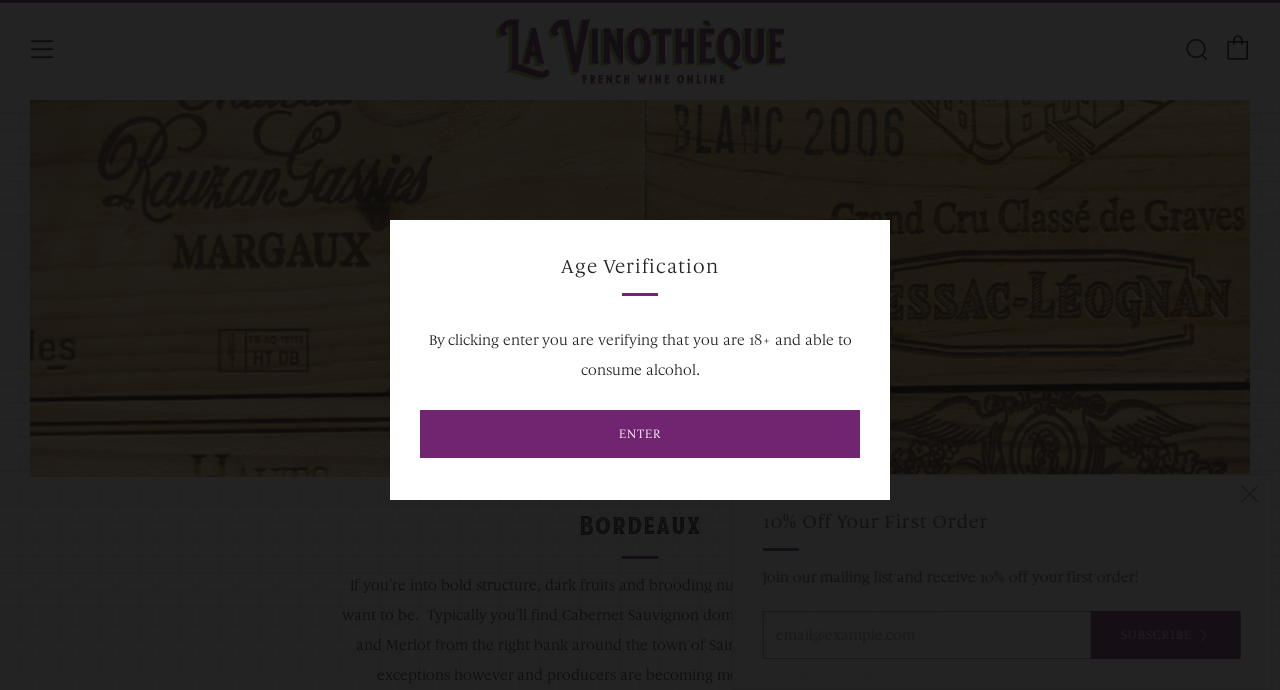

--- FILE ---
content_type: text/css
request_url: https://lavinotheque.com.au/cdn/shop/t/3/assets/boost-pfs-custom.css?v=137931065554183910181638413097
body_size: -277
content:
.boost-pfs-filter-bottom-pagination{display:inline-block}.boost-pfs-search-result-header{margin-top:70px}.boost-pfs-top-sorting-mobile{display:none}ul.boost-pfs-search-result-panel-controls>li button{line-height:2}@media screen and (max-width: 767px){.boost-pfs-custom-open-search-mobile .search-draw{margin-top:0}.boost-pfs-custom-open-search-mobile .mfp-content{vertical-align:top}.boost-pfs-filter-tree-mobile-style3.boost-pfs-filter-tree-v{padding-top:40px;width:100%!important}.boost-pfs-filter-tree-mobile-style3.boost-pfs-filter-tree-v .boost-pfs-filter-mobile-toolbar,.boost-pfs-filter-tree-mobile-style3.boost-pfs-filter-tree-v .boost-pfs-filter-mobile-footer{display:none}.boost-pfs-top-sorting-mobile{display:block}}.collection-sidebar.collection-sidebar .mfp-close.mfp-close{z-index:9999999999}.mfp-container{padding:0}#boost-pfs-filter-top-sorting-select:hover,.boost-pfs-filter-top-sorting-select:hover{border:1px solid var(--color--text-lightest)}.product-card-top{opacity:1!important}
/*# sourceMappingURL=/cdn/shop/t/3/assets/boost-pfs-custom.css.map?v=137931065554183910181638413097 */


--- FILE ---
content_type: text/css
request_url: https://lavinotheque.com.au/cdn/shop/t/3/assets/rkt-vendor.css?v=124743645107901228921671490690
body_size: 159
content:
.visible{visibility:visible}.relative{position:relative}.top-\[10vh\]{top:10vh}.m-0{margin:0}.m-auto{margin:auto}.mx-auto{margin-left:auto;margin-right:auto}.my-4{margin-top:1rem;margin-bottom:1rem}.-mt-4{margin-top:-1rem}.mb-4{margin-bottom:1rem}.mb-1{margin-bottom:.25rem}.mt-8{margin-top:2rem}.block{display:block}.inline-block{display:inline-block}.flex{display:flex}.hidden{display:none}.h-8{height:2rem}.min-h-screen{min-height:100vh}.flex-1{flex:1 1 0%}.flex-grow{flex-grow:1}.transform{transform:var(--tw-transform)}.list-none{list-style-type:none}.flex-col{flex-direction:column}.items-start{align-items:flex-start}.items-end{align-items:flex-end}.items-center{align-items:center}.justify-center{justify-content:center}.justify-between{justify-content:space-between}.overflow-hidden{overflow:hidden}.border{border-width:1px}.border-t{border-top-width:1px}.border-b{border-bottom-width:1px}.border-none{border-style:none}.border-black{--tw-border-opacity: 1;border-color:rgba(33,33,33,var(--tw-border-opacity))}.bg-transparent{background-color:transparent}.bg-white{--tw-bg-opacity: 1;background-color:rgba(255,255,255,var(--tw-bg-opacity))}.bg-light-green{--tw-bg-opacity: 1;background-color:rgba(223,239,196,var(--tw-bg-opacity))}.bg-black{--tw-bg-opacity: 1;background-color:rgba(33,33,33,var(--tw-bg-opacity))}.bg-repeat{background-repeat:repeat}.p-4{padding:1rem}.px-4{padding-left:1rem;padding-right:1rem}.px-8{padding-left:2rem;padding-right:2rem}.py-2{padding-top:.5rem;padding-bottom:.5rem}.px-6{padding-left:1.5rem;padding-right:1.5rem}.pt-4{padding-top:1rem}.pt-8{padding-top:2rem}.text-center{text-align:center}.font-headings{font-family:Taberna Serif,sans-serif}.font-body{font-family:Gauthier FY,sans-serif}.font-pricing{font-family:Bebas Neue,sans-serif}.font-subheadings{font-family:Latin Extra Condensed,sans-serif}.text-xs{font-size:.75rem;line-height:1rem}.text-sm{font-size:.875rem;line-height:1.25rem}.text-base{font-size:1rem;line-height:1.5rem}.text-lg{font-size:1.125rem;line-height:1.75rem}.text-xl{font-size:1.25rem;line-height:1.75rem}.text-2xl{font-size:1.5rem;line-height:2rem}.uppercase{text-transform:uppercase}.lowercase{text-transform:lowercase}.normal-case{text-transform:none}.not-italic{font-style:normal}.text-black{--tw-text-opacity: 1;color:rgba(33,33,33,var(--tw-text-opacity))}.antialiased{-webkit-font-smoothing:antialiased;-moz-osx-font-smoothing:grayscale}.opacity-0{opacity:0}.opacity-100{opacity:1}.filter{filter:var(--tw-filter)}.duration-300{transition-duration:.3s}.hover\:text-white:hover{--tw-text-opacity: 1;color:rgba(255,255,255,var(--tw-text-opacity))}.focus\:outline-none:focus{outline:2px solid transparent;outline-offset:2px}@media (min-width: 0) and (max-width: 768px){.mobile\:text-sm{font-size:.875rem;line-height:1.25rem}}
/*# sourceMappingURL=/cdn/shop/t/3/assets/rkt-vendor.css.map?v=124743645107901228921671490690 */


--- FILE ---
content_type: text/css
request_url: https://lavinotheque.com.au/cdn/shop/t/3/assets/rkt-app.css?v=22705609326267016811671490687
body_size: -23
content:
h1,h2,h3,h4{font-family:Taberna Serif,sans-serif}h3,h4{font-family:Gauthier FY,sans-serif}#main{background-repeat:repeat;background-position:50%;background-image:url(tile.png);background-size:40px}.product-featured__price-number,.product-single__price-number,.product-card__price-price{font-family:Bebas Neue,sans-serif}.product-featured__photo__wrapper.zoomed .product-single__photo__item[data-slide-id="0"] img,.product-featured__photo__wrapper.zoomed .product-featured__photo__item[data-slide-id="0"] img{transition-duration:.3s;transform:scale(1.25)}.product-card-link .product-card__media{background-color:transparent}.product-card-link .product-card__media .product-card__img{background-color:transparent;transform:scale(1)}.product-card-link .product-card__media .product-card__img-hover{opacity:0;background:transparent}.product-card-link .product-card__media:hover .product-card__img-hover{opacity:1}.product-card-link .product-card__details .product-card__varietals{text-transform:none;font-style:normal}.product-card-link.zoomed .product-card__img{transform:scale(1.25)}.c-btn--hollow,.js-qty__adjust{--tw-bg-opacity: 1;background-color:rgba(255,255,255,var(--tw-bg-opacity))}.regions-blurb{text-align:center}.collection-sidebar{margin-top:-1rem}.collection-sidebar .boost-pfs-filter-option{padding:1rem}.collection-sidebar .boost-pfs-filter-option:first-child{padding-top:1rem}.collection-sidebar .boost-pfs-filter-option .boost-pfs-filter-option-title{font-family:Taberna Serif,sans-serif;text-transform:lowercase}.collection-sidebar .boost-pfs-filter-refine-by-wrapper{margin-bottom:1rem;--tw-bg-opacity: 1;background-color:rgba(223,239,196,var(--tw-bg-opacity));--tw-text-opacity: 1;color:rgba(33,33,33,var(--tw-text-opacity))}.collection-sidebar .boost-pfs-filter-refine-by-wrapper .boost-pfs-filter-refine-by{padding:1rem}.collection-sidebar .boost-pfs-filter-refine-by-wrapper .boost-pfs-filter-option-title-heading{font-family:Taberna Serif,sans-serif}.product-single__box__block--product_tag_list{position:relative}.product-single__box__block--product_tag_list .tags-list .tag-cat{display:flex;align-items:flex-start;justify-content:space-between}.product-single__box__block--product_tag_list .tags-list .tag-cat .tag-title{margin:0;font-family:Gauthier FY,sans-serif;text-transform:uppercase}.product-single__box__block--product_tag_list .tags-list .tag-cat .tag-values{margin-bottom:.25rem;display:flex;flex-grow:1;list-style-type:none;flex-direction:column;align-items:flex-end}.collection__header-info{background-color:transparent}
/*# sourceMappingURL=/cdn/shop/t/3/assets/rkt-app.css.map?v=22705609326267016811671490687 */


--- FILE ---
content_type: text/javascript
request_url: https://lavinotheque.com.au/cdn/shop/t/3/assets/custom.js?v=152733329445290166911635991087
body_size: -673
content:
//# sourceMappingURL=/cdn/shop/t/3/assets/custom.js.map?v=152733329445290166911635991087


--- FILE ---
content_type: text/javascript
request_url: https://lavinotheque.com.au/cdn/shop/t/3/assets/boost-pfs-filter.js?v=7531068295139575901671490686
body_size: 2649
content:
var boostPFSFilterConfig={general:{limit:boostPFSConfig.custom.products_per_page,loadProductFirst:!0}};(function(){BoostPFS.inject(this),ProductGridItem.prototype.compileTemplate=function(data){data||(data=this.data);var images=data.images_info,soldOut=!data.available,onSale=data.compare_at_price_min>data.price_min,priceVaries=data.price_min!=data.price_max,firstVariant=data.variants[0],warehouseLocation=Utils.getProductMetafield(data,"my_fields","warehouse_location");if(Utils.getParam("variant")!==null&&Utils.getParam("variant")!=""){var paramVariant=data.variants.filter(function(e){return e.id==Utils.getParam("variant")});typeof paramVariant[0]!="undefined"&&(firstVariant=paramVariant[0])}else for(var i=0;i<data.variants.length;i++)if(data.variants[i].available){firstVariant=data.variants[i];break}var itemHtml=boostPFSTemplate.productGridItemHtml,gridMobileClass="",gridItemWidthClass="",itemGridDetailStyleClass="",itemSoldOutClass="",itemSaleClass="",itemGridImageSizeClass=boostPFSTemplate.gridImageSizeHtml,itemGridAlignClass="",itemLabels="",itemGridSecondHoverClass="",itemRatio=boostPFSTemplate.itemRatioHtml,itemStyle='style="padding-bottom:100%;"',itemImages="",itemVendor=boostPFSTemplate.itemVendorHtml,itemSwatch=buildSwatch(data),itemReviews=boostPFSTemplate.itemReviewsHtml;boostPFSConfig.custom.hasOwnProperty("grid_mobile")&&(gridMobileClass=boostPFSConfig.custom.grid_mobile),itemHtml=itemHtml.replace(/{{grid_mobile}}/g,gridMobileClass),boostPFSConfig.custom.hasOwnProperty("grid_item_width")&&(gridItemWidthClass=boostPFSConfig.custom.grid_item_width),itemHtml=itemHtml.replace(/{{grid_item_width}}/g,gridItemWidthClass),boostPFSConfig.custom.hasOwnProperty("product_grid_detail_style")&&boostPFSConfig.custom.product_grid_detail_style=="hover"&&(itemGridDetailStyleClass="product-card--details-hover"),itemHtml=itemHtml.replace(/{{itemGridDetailStyleClass}}/g,itemGridDetailStyleClass),soldOut&&(itemSoldOutClass="product-card--sold-out"),itemHtml=itemHtml.replace(/{{itemSoldOutClass}}/g,itemSoldOutClass),onSale&&(itemSaleClass="product-card--sale"),itemHtml=itemHtml.replace(/{{itemSaleClass}}/g,itemSaleClass),itemHtml=itemHtml.replace(/{{itemGridImageSizeClass}}/g,itemGridImageSizeClass),boostPFSConfig.custom.hasOwnProperty("product_grid_align")&&(itemGridAlignClass=boostPFSConfig.custom.product_grid_align),itemHtml=itemHtml.replace(/{{itemGridAlignClass}}/g,itemGridAlignClass);var customLabel=!1,newLabel=!1;if(boostPFSConfig.custom.hasOwnProperty("product_grid_label")&&boostPFSConfig.custom.product_grid_label){if(boostPFSConfig.custom.product_grid_label_collection!=""&&data.collections.length>0){for(var i=0;i<data.collections.length;i++)if(data.collections[i].handle==boostPFSConfig.custom.product_grid_label_collection){customLabel=!0;break}}var dateNow=boostPFSConfig.custom.date_now,dateCreatedAt=Date.parse(data.created_at)/1e3,timeAgo=(dateNow-dateCreatedAt)/86400;timeAgo<boostPFSConfig.custom.product_grid_label_new_days&&(newLabel=!0),soldOut?itemLabels+=boostPFSTemplate.soldOutLabelHtml:customLabel?itemLabels+=boostPFSTemplate.customLabelHtml:onSale?itemLabels+=boostPFSTemplate.saleLabelHtml.replace(/{{itemSalePercent}}/,data.percent_sale_min):newLabel&&boostPFSConfig.custom.hasOwnProperty("product_grid_label_new")&&boostPFSConfig.custom.product_grid_label_new&&(itemLabels+=boostPFSTemplate.newLabelHtml)}itemHtml=itemHtml.replace(/{{itemLabels}}/g,itemLabels),boostPFSConfig.custom.hasOwnProperty("product_grid_second_hover")&&boostPFSConfig.custom.product_grid_second_hover==!0&&images.length>1&&(itemGridSecondHoverClass="product-card__media--hover"),itemHtml=itemHtml.replace(/{{itemGridSecondHoverClass}}/g,itemGridSecondHoverClass),itemHtml=itemHtml.replace(/{{itemRatio}}/g,itemRatio),images.length>0&&(itemStyle='style="padding-bottom:'+Math.round(images[0].height/images[0].width*100)+'%;"'),itemHtml=itemHtml.replace(/{{itemStyle}}/g,itemStyle);for(var imageSrc=images.length>0?images[0].src:boostPFSConfig.general.no_image_url,imageRange=[180,360,540,720,900,1080,1296,1512],imageHoverSrcSet="",imageSrcSet="",imageAspectRatio=images.length>0?images[0].width/images[0].height:1,imageHoverAspectRatio=images.length>1?images[1].width/images[1].height:1,i=0;i<imageRange.length;i++)imageSrcSet+=Utils.optimizeImage(imageSrc,imageRange[i]+"x")+" "+imageRange[i]+"w "+Math.round(imageRange[i]/imageAspectRatio)+"h",images.length>1&&(imageHoverSrcSet+=Utils.optimizeImage(images[1].src,imageRange[i]+"x")+" "+imageRange[i]+"w "+Math.round(imageRange[i]/imageHoverAspectRatio)+"h"),i<imageRange.length-1&&(imageSrcSet+=", ",images.length>1&&(imageHoverSrcSet+=", "));boostPFSConfig.custom.hasOwnProperty("product_grid_second_hover")&&boostPFSConfig.custom.product_grid_second_hover==!0&&images.length>1&&(itemImages+='<img class="product-card__img-hover" src="'+Utils.optimizeImage(images[1].src,"300x")+'" srcset="'+imageHoverSrcSet+'" sizes="'+boostPFSConfig.custom.image_sizes+'" width="300" height="'+Math.round(300/imageHoverAspectRatio)+'" alt="{{itemTitle}}" loading="lazy" />'),itemImages+='<img class="product-card__img" src="'+Utils.optimizeImage(imageSrc,"300x")+'" srcset="'+imageSrcSet+'" sizes="'+boostPFSConfig.custom.image_sizes+'" width="300" height="'+Math.round(300/imageAspectRatio)+'" alt="{{itemTitle}}" loading="lazy" />',itemHtml=itemHtml.replace(/{{itemImages}}/g,itemImages);var itemQuickBuy="";boostPFSConfig.custom.product_grid_quick_buy!="disabled"&&(itemQuickBuy+='<div class="product-card-btn product-card-btn--'+boostPFSConfig.custom.product_grid_quick_buy+'">',soldOut?itemQuickBuy+='<a href="{{itemUrl}}" class="c-btn c-btn--full c-btn--light c-btn--small-tab product-card-btn__btn">'+boostPFSConfig.label.sold_out+"</a>":data.variants.length>1?itemQuickBuy+='<a href="{{itemUrl}}" class="c-btn c-btn--full c-btn--primary c-btn--arrow c-btn--small-tab product-card-btn__btn">'+boostPFSConfig.label.select_options+"</a>":(itemQuickBuy+='<form method="post" action="/cart/add" id="product_form_{{itemId}}" accept-charset="UTF-8" class="js-product-form" enctype="multipart/form-data">',itemQuickBuy+='<input type="hidden" name="form_type" value="product">',itemQuickBuy+='<input type="hidden" name="utf8" value="\u2713">',itemQuickBuy+='<input type="hidden" name="id" value="'+firstVariant.id+'" />',itemQuickBuy+='<input type="hidden" name="properties[_warehouse_location]" value="'+warehouseLocation+'" />',itemQuickBuy+='<button type="submit" name="add" class="c-btn c-btn--full c-btn--primary c-btn--small-tab product-card-btn__btn js-product-add">',itemQuickBuy+='<span class="product-card-btn__text"><span class="js-product-add-text">'+boostPFSConfig.label.add_to_cart+'</span></span><span class="product-card-btn__tick"><i class="icon icon--tick"></i></span>',itemQuickBuy+="</button>",itemQuickBuy+="</form>"),itemQuickBuy+="</div>"),itemHtml=itemHtml.replace(/{{itemQuickBuy}}/g,itemQuickBuy),itemHtml=itemHtml.replace(/{{itemVendor}}/g,itemVendor);var itemPrice="";boostPFSConfig.custom.product_grid_price&&(itemPrice+='<p class="product-card__price h5">',soldOut?itemPrice+='<span class="product-card__price-price product-card__price-price--sold">'+boostPFSConfig.label.sold_out+"</span>":onSale?(itemPrice+='<span class="product-card__price-price"><span class="money">'+Utils.formatMoney(data.price_min)+"</span></span>",itemPrice+='<strike class="product-card__price-cross"><span class="money">'+Utils.formatMoney(data.compare_at_price_min)+"</span></strike>"):itemPrice+='<span class="product-card__price-price"><span class="money">'+Utils.formatMoney(data.price_min)+"</span></span>",itemPrice+="</p>"),itemHtml=itemHtml.replace(/{{itemPrice}}/g,itemPrice);var varietals=data.tags.filter(function(tag){return tag.toLowerCase().startsWith("variety_")}).map(function(tag){return tag.substring(8)}).join(", "),itemVarietal=varietals.length?'<span class="product-card__varietals">'+varietals+"</span>":"";return itemHtml=itemHtml.replace(/{{itemVarietal}}/g,itemVarietal),itemHtml=itemHtml.replace(/{{itemSwatch}}/g,itemSwatch),(typeof Integration=="undefined"||!Integration.hascompileTemplate("reviews"))&&(itemHtml=itemHtml.replace(/{{itemReviews}}/g,itemReviews)),itemHtml=itemHtml.replace(/{{itemReviews}}/g,itemReviews),itemHtml=itemHtml.replace(/{{itemVendor}}/g,data.vendor),itemHtml=itemHtml.replace(/{{itemId}}/g,data.id),itemHtml=itemHtml.replace(/{{itemHandle}}/g,data.handle),itemHtml=itemHtml.replace(/{{itemTitle}}/g,data.title),itemHtml=itemHtml.replace(/{{itemUrl}}/g,Utils.buildProductItemUrl(data)),itemHtml};function buildSwatch(data){var html="",swatchItems=[];if(boostPFSConfig.custom.product_grid_swatch){var colorKeys=["color","colour"],colorValues=[];data.variants.forEach(function(variant){var colorValue=null;if(variant.merged_options.forEach(function(merged_option){var key=merged_option.split(":")[0].toLowerCase(),value=merged_option.split(":")[1].toLowerCase();colorKeys.indexOf(key)!=-1&&colorValues.indexOf(value)==-1&&(colorValues.push(value),colorValue=value)}),colorValue){var slugifyColor=Utils.slugify(colorValue),backgroundImage=boostPFSAppConfig.general.asset_url.replace(/boost-pfs.js/,slugifyColor+"_68x.png"),backgroundColor=slugifyColor.replace("-",""),swatchItem='<li class="product-card__swatch__item js-product-swatch-item o-list-inline__item" data-variant-image="{{variantImage}}" data-variant-url="{{variantUrl}}"><span class="product-card__swatch__graphic {{whiteBorderClass}}" style="background-color: {{backgroundColor}}; background-image: url({{backgroundImage}})"></span><span class="u-hidden-visually">{{colorValue}}</span></li>';swatchItem=swatchItem.replace(/{{variantImage}}/g,variant.image?variant.image:data.images_info[0].src),swatchItem=swatchItem.replace(/{{variantUrl}}/g,"{{itemUrl}}?variant="+variant.id),swatchItem=swatchItem.replace(/{{whiteBorderClass}}/g,colorValue.toLowerCase().trim()=="white"?"product-card__swatch__graphic--white":""),swatchItem=swatchItem.replace(/{{backgroundColor}}/g,backgroundColor),swatchItem=swatchItem.replace(/{{backgroundImage}}/g,backgroundImage),swatchItem=swatchItem.replace(/{{colorValue}}/g,colorValue),swatchItems.push(swatchItem)}}),swatchItems.length>0&&(html='<div class="product-card__swatch"><ul class="product-card__swatch__items o-list-inline">'+swatchItems.join(" ")+"</ul></div>")}return html}ProductPaginationDefault.prototype.compileTemplate=function(totalProduct){totalProduct||(totalProduct=this.totalProduct);var currentPage=parseInt(Globals.queryParams.page),totalPage=Math.ceil(totalProduct/Globals.queryParams.limit);if(totalPage>1){var paginationHtml=boostPFSTemplate.paginateHtml,previousHtml=currentPage>1?boostPFSTemplate.previousHtml:"";previousHtml=previousHtml.replace(/{{itemUrl}}/g,Utils.buildToolbarLink("page",currentPage,currentPage-1)),paginationHtml=paginationHtml.replace(/{{previous}}/g,previousHtml);var nextHtml=currentPage<totalPage?boostPFSTemplate.nextHtml:"";nextHtml=nextHtml.replace(/{{itemUrl}}/g,Utils.buildToolbarLink("page",currentPage,currentPage+1)),paginationHtml=paginationHtml.replace(/{{next}}/g,nextHtml);for(var beforeCurrentPageArr=[],iBefore=currentPage-1;iBefore>currentPage-3&&iBefore>0;iBefore--)beforeCurrentPageArr.unshift(iBefore);currentPage-4>0&&beforeCurrentPageArr.unshift("..."),currentPage-4>=0&&beforeCurrentPageArr.unshift(1),beforeCurrentPageArr.push(currentPage);for(var afterCurrentPageArr=[],iAfter=currentPage+1;iAfter<currentPage+3&&iAfter<=totalPage;iAfter++)afterCurrentPageArr.push(iAfter);currentPage+3<totalPage&&afterCurrentPageArr.push("..."),currentPage+3<=totalPage&&afterCurrentPageArr.push(totalPage);for(var pageItemsHtml="",pageArr=beforeCurrentPageArr.concat(afterCurrentPageArr),iPage=0;iPage<pageArr.length;iPage++)pageArr[iPage]=="..."?pageItemsHtml+=boostPFSTemplate.pageItemRemainHtml:pageItemsHtml+=pageArr[iPage]==currentPage?boostPFSTemplate.pageItemSelectedHtml:boostPFSTemplate.pageItemHtml,pageItemsHtml=pageItemsHtml.replace(/{{itemTitle}}/g,pageArr[iPage]),pageItemsHtml=pageItemsHtml.replace(/{{itemUrl}}/g,Utils.buildToolbarLink("page",currentPage,pageArr[iPage]));return paginationHtml=paginationHtml.replace(/{{pageItems}}/g,pageItemsHtml),paginationHtml}return""},ProductSorting.prototype.compileTemplate=function(){if(boostPFSTemplate.hasOwnProperty("sortingHtml")){var sortingArr=Utils.getSortingList();if(sortingArr){var sortingItemsHtml="";for(var k in sortingArr)sortingItemsHtml+='<option value="'+k+'">'+sortingArr[k]+"</option>";var html=boostPFSTemplate.sortingHtml.replace(/{{sortingItems}}/g,sortingItemsHtml);return html}}},ProductList.prototype.afterRender=function(data,eventType){},FilterResult.prototype.afterRender=function(data){data||(data=this.data);var numSelectedFilter=jQ(".boost-pfs-filter-tree .boost-pfs-filter-selected-items .boost-pfs-filter-option-label").length;numSelectedFilter?jQ(".js-collection-draw-trigger").html(boostPFSConfig.label.filter+" ("+numSelectedFilter+")"):jQ(".js-collection-draw-trigger").html(boostPFSConfig.label.filter),window.SPR&&(SPR.initDomEls(),SPR.loadBadges()),window.sr&&typeof window.sr.reveal=="function"&&sr.reveal(".product-card-top"),window.theme&&(typeof window.theme.selectWrapper=="function"&&theme.selectWrapper(),typeof window.theme.ajaxCartInit=="function"&&theme.ajaxCartInit(),typeof window.theme.productCollSwatch=="function"&&theme.productCollSwatch())};function reinitScrollbar(){typeof SimpleBar=="function"&&jQ("[data-simplebar]").each(function(i,element){var simpleBar=new SimpleBar(element);simpleBar.recalculate()})}jQ(".js-collection-draw-trigger").on("click",function(){setTimeout(reinitScrollbar,500)})})();
//# sourceMappingURL=/cdn/shop/t/3/assets/boost-pfs-filter.js.map?v=7531068295139575901671490686


--- FILE ---
content_type: text/javascript; charset=utf-8
request_url: https://services.mybcapps.com/bc-sf-filter/filter?t=1769080580106&_=pf&shop=la-vinotheque-store.myshopify.com&page=1&limit=18&sort=best-selling&display=grid&collection_scope=279113990314&tag=&product_available=false&variant_available=false&build_filter_tree=true&check_cache=true&sid=5f13628f-5e99-4673-b3d7-2a8c1f256c6f&callback=BoostPFSFilterCallback&event_type=init
body_size: 2498
content:
/**/ typeof BoostPFSFilterCallback === 'function' && BoostPFSFilterCallback({"total_product":2,"total_collection":0,"total_page":0,"from_cache":false,"products":[{"body_html":" Malbec is a less frequently planted variety planted on the right bank of the river Gironde. It’s certainly still permitted under appellation rules, yet the bolder style of Merlot has become the regional favourite in recent decades. Hence the wine is named as “Atypical”. Pey-Bonhomme have co-fermented some Malbec and Cabernet Franc from their organic Côtes de Blaye vineyards and set to age in concrete vats. There’s a decent punnet of blueberry aromas, with some tea leaf and spice and a hint of what could be described as iodine or Boudin Noir that Malbec often expresses. This is a true steak frites wine, thats medium weight, but with enough depth to carry a some hefty grilled meat. If you’re into Bordeaux styles, this is well balanced and will cellar quite soundly. ","skus":[],"available":false,"created_at":"2024-01-08T04:36:05Z","review_count":0,"variants":[{"merged_options":["title:Default Title"],"inventory_quantity":0,"image":null,"original_merged_options":["title:Default Title"],"compare_at_price":null,"inventory_management":"shopify","available":false,"weight":1.2,"title":"Default Title","inventory_policy":"deny","weight_unit":"kg","price":"43.00","id":45370127941802,"sku":"","barcode":null}],"media":[],"title":"L’Atypic de Peybonhomme 2021","price_min":43,"images_info":[{"src":"https://cdn.shopify.com/s/files/1/0600/8704/2218/files/L_AtypicdePeybonhomme2021.jpg?v=1704866733","width":1200,"alt":null,"id":30000582951082,"position":1,"height":1200}],"review_ratings":0,"template_suffix":null,"updated_at":"2025-12-27T05:22:56Z","collections":[{"template_suffix":"","handle":"bordeaux","id":279113990314,"sort_value":"2x","title":"Bordeaux"},{"template_suffix":"","handle":"red-wine","id":279113564330,"sort_value":"000012","title":"Red Wine"}],"vendor":"La Vinothèque Store","percent_sale_min":0,"best_selling_rank":999999,"html":{"theme_id":0,"value":""},"id":7913778446506,"published_at":"2024-02-01T04:11:26Z","rio_ratings":[],"images":{"1":"https://cdn.shopify.com/s/files/1/0600/8704/2218/files/L_AtypicdePeybonhomme2021.jpg?v=1704866733"},"options_with_values":[{"original_name":"title","values":[{"image":null,"title":"Default Title"}],"name":"title","label":"Title","position":1}],"weight_min":1200,"handle":"l-atypic-de-peybonhomme-2021","compare_at_price_min":null,"barcodes":[],"tags":["Country_France","Region_Bordeaux","Size_750ml","Style_Red","Variety_Cabernet Franc","Variety_Malbec","Vintage_2021"],"published_scope":"web","metafields":[{"namespace":"my_fields","type":"single_line_text_field","value":"D13","key":"warehouse_location"}],"product_type":"","weight_max":1200,"locations":[],"position":null,"compare_at_price_max":null,"product_category":"Wine","price_max":43},{"body_html":" This is the type of Bordeaux we’d drink any day of the week. Bold and rustic, with dark blackcurrants at the forefront. Wine sees no oak, it’s fermented in stainless steel and ends up in cement vats, to really drive the primary fruit flavours. A blend of Merlot and Cabernet Franc from Lalande-de-Pomerol, which sits on the right bank, just outside the town of Libourne. A mid-weight, fruit forward wine makes for easy drinking . Bring it out while you're braising some lamb shanks. ","skus":[],"available":true,"created_at":"2022-08-27T02:50:02Z","review_count":0,"variants":[{"merged_options":["title:Default Title"],"inventory_quantity":1,"image":null,"original_merged_options":["title:Default Title"],"compare_at_price":null,"inventory_management":"shopify","available":true,"weight":1.2,"title":"Default Title","inventory_policy":"deny","weight_unit":"kg","price":"39.00","id":43347881197738,"sku":"","barcode":""}],"media":[],"title":"Vignobles Pueyo Tellus Vinea Rouge 2019","price_min":39,"images_info":[{"src":"https://cdn.shopify.com/s/files/1/0600/8704/2218/products/TellusVinea.png?v=1661568605","width":3600,"alt":null,"id":27027262144682,"position":1,"height":3600}],"review_ratings":0,"template_suffix":"","updated_at":"2025-07-26T05:44:21Z","collections":[{"template_suffix":"","handle":"bordeaux","id":279113990314,"sort_value":"10c","title":"Bordeaux"},{"template_suffix":"","handle":"red-wine","id":279113564330,"sort_value":"00001","title":"Red Wine"}],"vendor":"Vignobles Pueyo","percent_sale_min":0,"best_selling_rank":999999,"html":{"theme_id":0,"value":""},"id":7502005108906,"published_at":"2022-08-27T02:50:03Z","images":{"1":"https://cdn.shopify.com/s/files/1/0600/8704/2218/products/TellusVinea.png?v=1661568605"},"options_with_values":[{"original_name":"title","values":[{"image":null,"title":"Default Title"}],"name":"title","label":"Title","position":1}],"weight_min":1200,"handle":"vignobles-pueyo-tellus-vinea-rouge-2019","compare_at_price_min":null,"barcodes":[],"tags":["Country_France","Region_Bordeaux","Size_750ml","Style_Red","Variety_Cabernet Franc","Variety_Merlot","Vintage_2019"],"published_scope":"web","metafields":[{"namespace":"my_fields","type":"single_line_text_field","value":"C13","key":"warehouse_location"}],"product_type":"Wine","weight_max":1200,"locations":[],"position":null,"compare_at_price_max":null,"product_category":"Wine","price_max":39}],"event_type":"init","filter":{"options":[{"isCollapseMobile":true,"prefix":"Country_","showMoreType":"scrollbar","tooltip":null,"isCollapsePC":false,"displayAllValuesInUppercaseForm":false,"replaceTextFilterValues":null,"swatchStyle":"circle-grid","label":"Country","filterOptionId":"pf_t_country","removeTextFilterValues":"","showSearchBoxFilterPC":false,"displayType":"list","sortManualValues":false,"sortType":"key-asc","manualValues":null,"valueType":"all","selectType":"multiple","excludedValues":[],"showSearchBoxFilterMobile":false,"position":0,"filterType":"tag","status":"active","values":[{"key":"Country_France","doc_count":2}]},{"isCollapseMobile":true,"prefix":"Region_","showMoreType":"scrollbar","tooltip":null,"isCollapsePC":false,"displayAllValuesInUppercaseForm":false,"replaceTextFilterValues":null,"swatchStyle":"circle-grid","label":"Region","filterOptionId":"pf_t_region","removeTextFilterValues":"","showSearchBoxFilterPC":false,"displayType":"list","sortManualValues":false,"sortType":"key-asc","manualValues":null,"valueType":"all","selectType":"multiple","excludedValues":[],"showSearchBoxFilterMobile":false,"position":1,"filterType":"tag","status":"active","values":[{"key":"Region_Bordeaux","doc_count":2}]},{"isCollapseMobile":false,"prefix":"Style_","showMoreType":"scrollbar","tooltip":null,"isCollapsePC":false,"displayAllValuesInUppercaseForm":false,"replaceTextFilterValues":null,"swatchStyle":"circle-grid","label":"Style","filterOptionId":"pf_t_style","removeTextFilterValues":"","showSearchBoxFilterPC":false,"displayType":"list","sortManualValues":false,"sortType":"key-asc","manualValues":null,"valueType":"all","selectType":"multiple","excludedValues":[],"showSearchBoxFilterMobile":false,"position":2,"filterType":"tag","status":"active","values":[{"key":"Style_Red","doc_count":2}]},{"isCollapseMobile":false,"prefix":"Variety_","showMoreType":"scrollbar","tooltip":null,"isCollapsePC":false,"displayAllValuesInUppercaseForm":false,"replaceTextFilterValues":null,"swatchStyle":"circle-grid","label":"Variety","filterOptionId":"pf_t_variety","removeTextFilterValues":"","showSearchBoxFilterPC":false,"displayType":"list","sortManualValues":false,"sortType":"key-asc","manualValues":null,"valueType":"all","selectType":"multiple","excludedValues":[],"showSearchBoxFilterMobile":false,"position":3,"filterType":"tag","status":"active","values":[{"key":"Variety_Cabernet Franc","doc_count":2},{"key":"Variety_Malbec","doc_count":1},{"key":"Variety_Merlot","doc_count":1}]},{"isCollapseMobile":false,"prefix":"Vintage_","showMoreType":"scrollbar","tooltip":null,"isCollapsePC":false,"displayAllValuesInUppercaseForm":false,"replaceTextFilterValues":null,"swatchStyle":"circle-grid","label":"Vintage","filterOptionId":"pf_t_vintage","removeTextFilterValues":"","showSearchBoxFilterPC":false,"displayType":"list","sortManualValues":false,"sortType":"key-asc","manualValues":null,"valueType":"all","selectType":"multiple","excludedValues":[],"showSearchBoxFilterMobile":false,"position":4,"filterType":"tag","status":"active","values":[{"key":"Vintage_2019","doc_count":1},{"key":"Vintage_2021","doc_count":1}]},{"isCollapseMobile":false,"prefix":"Alcohol_","showMoreType":"scrollbar","tooltip":null,"isCollapsePC":false,"displayAllValuesInUppercaseForm":false,"replaceTextFilterValues":null,"swatchStyle":"circle-grid","label":"Alcohol","filterOptionId":"pf_t_alcohol","removeTextFilterValues":"","showSearchBoxFilterPC":false,"displayType":"list","sortManualValues":false,"sortType":"key-asc","manualValues":null,"valueType":"all","selectType":"multiple","excludedValues":[],"showSearchBoxFilterMobile":false,"position":5,"filterType":"tag","status":"disabled"},{"displayType":"list","valueType":"all","selectType":"multiple","label":"Vendor","position":6,"filterType":"vendor","filterOptionId":"pf_v_vendor","status":"disabled"},{"displayType":"list","valueType":"all","selectType":"multiple","label":"Product Type","position":7,"filterType":"product_type","filterOptionId":"pf_pt_product_type","status":"disabled"},{"displayType":"range","sliderRange":4,"sliderStep":1,"label":"Price","position":8,"filterType":"price","filterOptionId":"pf_p_price","status":"active","values":{"max":43,"min":39}}],"filterId":"PoIBUj3W6"},"bundles":[],"meta":{"rid":"223090dc-cf51-462e-ba53-af1fefc9887d","currency":"AUD","money_format_with_currency":"${{amount}} AUD","money_format":"${{amount}}","affected_by_merchandising":false,"affected_by_performance_ranking":false,"affected_by_search_personalization":false}});